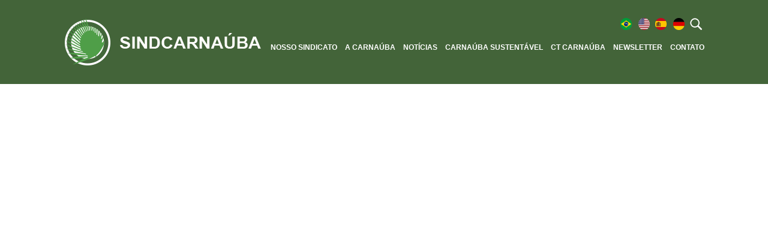

--- FILE ---
content_type: text/html; charset=UTF-8
request_url: https://sindcarnauba.org.br/tag/pinup-br/
body_size: 7110
content:
<!DOCTYPE html PUBLIC "-//W3C//DTD XHTML 1.0 Transitional//EN" "http://www.w3.org/TR/xhtml1/DTD/xhtml1-transitional.dtd">
<html xmlns="http://www.w3.org/1999/xhtml" xmlns:fb="http://ogp.me/ns/fb#">
<head>
<meta charset="UTF-8" />
<meta http-equiv="X-UA-Compatible" content="IE=edge">
<meta name="viewport" content="width=device-width, initial-scale=1.0, user-scalable=0">

<title>pinup BR | Sindcarnaúba</title>

<link rel="alternate" type="application/rss+xml" title="Sindcarnaúba RSS Feed" href="https://sindcarnauba.org.br/feed/" />

<link rel="pingback" href="https://sindcarnauba.org.br/xmlrpc.php" />

<link rel="stylesheet" type="text/css" href="https://sindcarnauba.org.br/wp-content/themes/sindcarnauba/css/style.css"/>
<link rel="stylesheet" type="text/css" href="https://sindcarnauba.org.br/wp-content/themes/sindcarnauba/js/slick-1.5.7/slick/slick.css"/>
<link rel="stylesheet" type="text/css" href="https://sindcarnauba.org.br/wp-content/themes/sindcarnauba/js/slick-1.5.7/slick/slick-theme.css"/>

<script src="https://sindcarnauba.org.br/wp-content/themes/sindcarnauba/js/jquery-1.11.2.min.js"></script>
<script type="text/javascript" src="https://sindcarnauba.org.br/wp-content/themes/sindcarnauba/js/menu-mobile.js"></script>

<link rel="shortcut icon" href="https://sindcarnauba.org.br/wp-content/themes/sindcarnauba/favicon.ico">


<script src="https://sindcarnauba.org.br/wp-content/themes/sindcarnauba/js/slide/slippry.min.js"></script>
<link rel="stylesheet" href="https://sindcarnauba.org.br/wp-content/themes/sindcarnauba/js/slide/slippry.css" />

<script type="text/javascript">
$(function() {
    var demo1 = $("#slider").slippry({
    });

    $('.stop').click(function () {
        demo1.stopAuto();
    });

    $('.start').click(function () {
        demo1.startAuto();
    });

    $('.prev').click(function () {
        demo1.goToPrevSlide();
        return false;
    });
    $('.next').click(function () {
        demo1.goToNextSlide();
        return false;
    });
    $('.reset').click(function () {
        demo1.destroySlider();
        return false;
    });
    $('.reload').click(function () {
        demo1.reloadSlider();
        return false;
    });
    $('.init').click(function () {
        demo1 = $("#demo1").slippry();
        return false;
    });
});
</script>

<script type="text/javascript" src="https://sindcarnauba.org.br/wp-content/themes/sindcarnauba/js/jquery-migrate-1.2.1.min.js"></script>
<script type="text/javascript" src="https://sindcarnauba.org.br/wp-content/themes/sindcarnauba/js/slick-1.5.7/slick/slick.min.js"></script>
<script type="text/javascript">
    $(document).ready(function(){
      $('.multiple-items').slick({
  dots: false,
  infinite: false,
  speed: 300,
  slidesToShow: 6,
  slidesToScroll: 6,
  responsive: [
    {
      breakpoint: 1024,
      settings: {
        slidesToShow: 3,
        slidesToScroll: 3,
        infinite: true,
        dots: true
      }
    },
    {
      breakpoint: 600,
      settings: {
        slidesToShow: 2,
        slidesToScroll: 2
      }
    },
    {
      breakpoint: 480,
      settings: {
        slidesToShow: 2,
        slidesToScroll: 2
      }
    }
    // You can unslick at a given breakpoint now by adding:
    // settings: "unslick"
    // instead of a settings object
  ]
});
    });
  </script>

<script type="text/javascript" src="https://sindcarnauba.org.br/wp-content/themes/sindcarnauba/js/tradutor.js"></script>


<meta name='robots' content='max-image-preview:large' />
<link rel='dns-prefetch' href='//static.addtoany.com' />
<link rel='dns-prefetch' href='//stats.wp.com' />
<link rel="alternate" type="application/rss+xml" title="Feed de tag para Sindcarnaúba &raquo; pinup BR" href="https://sindcarnauba.org.br/tag/pinup-br/feed/" />
<script type="text/javascript">
window._wpemojiSettings = {"baseUrl":"https:\/\/s.w.org\/images\/core\/emoji\/14.0.0\/72x72\/","ext":".png","svgUrl":"https:\/\/s.w.org\/images\/core\/emoji\/14.0.0\/svg\/","svgExt":".svg","source":{"concatemoji":"https:\/\/sindcarnauba.org.br\/wp-includes\/js\/wp-emoji-release.min.js?ver=6.3.7"}};
/*! This file is auto-generated */
!function(i,n){var o,s,e;function c(e){try{var t={supportTests:e,timestamp:(new Date).valueOf()};sessionStorage.setItem(o,JSON.stringify(t))}catch(e){}}function p(e,t,n){e.clearRect(0,0,e.canvas.width,e.canvas.height),e.fillText(t,0,0);var t=new Uint32Array(e.getImageData(0,0,e.canvas.width,e.canvas.height).data),r=(e.clearRect(0,0,e.canvas.width,e.canvas.height),e.fillText(n,0,0),new Uint32Array(e.getImageData(0,0,e.canvas.width,e.canvas.height).data));return t.every(function(e,t){return e===r[t]})}function u(e,t,n){switch(t){case"flag":return n(e,"\ud83c\udff3\ufe0f\u200d\u26a7\ufe0f","\ud83c\udff3\ufe0f\u200b\u26a7\ufe0f")?!1:!n(e,"\ud83c\uddfa\ud83c\uddf3","\ud83c\uddfa\u200b\ud83c\uddf3")&&!n(e,"\ud83c\udff4\udb40\udc67\udb40\udc62\udb40\udc65\udb40\udc6e\udb40\udc67\udb40\udc7f","\ud83c\udff4\u200b\udb40\udc67\u200b\udb40\udc62\u200b\udb40\udc65\u200b\udb40\udc6e\u200b\udb40\udc67\u200b\udb40\udc7f");case"emoji":return!n(e,"\ud83e\udef1\ud83c\udffb\u200d\ud83e\udef2\ud83c\udfff","\ud83e\udef1\ud83c\udffb\u200b\ud83e\udef2\ud83c\udfff")}return!1}function f(e,t,n){var r="undefined"!=typeof WorkerGlobalScope&&self instanceof WorkerGlobalScope?new OffscreenCanvas(300,150):i.createElement("canvas"),a=r.getContext("2d",{willReadFrequently:!0}),o=(a.textBaseline="top",a.font="600 32px Arial",{});return e.forEach(function(e){o[e]=t(a,e,n)}),o}function t(e){var t=i.createElement("script");t.src=e,t.defer=!0,i.head.appendChild(t)}"undefined"!=typeof Promise&&(o="wpEmojiSettingsSupports",s=["flag","emoji"],n.supports={everything:!0,everythingExceptFlag:!0},e=new Promise(function(e){i.addEventListener("DOMContentLoaded",e,{once:!0})}),new Promise(function(t){var n=function(){try{var e=JSON.parse(sessionStorage.getItem(o));if("object"==typeof e&&"number"==typeof e.timestamp&&(new Date).valueOf()<e.timestamp+604800&&"object"==typeof e.supportTests)return e.supportTests}catch(e){}return null}();if(!n){if("undefined"!=typeof Worker&&"undefined"!=typeof OffscreenCanvas&&"undefined"!=typeof URL&&URL.createObjectURL&&"undefined"!=typeof Blob)try{var e="postMessage("+f.toString()+"("+[JSON.stringify(s),u.toString(),p.toString()].join(",")+"));",r=new Blob([e],{type:"text/javascript"}),a=new Worker(URL.createObjectURL(r),{name:"wpTestEmojiSupports"});return void(a.onmessage=function(e){c(n=e.data),a.terminate(),t(n)})}catch(e){}c(n=f(s,u,p))}t(n)}).then(function(e){for(var t in e)n.supports[t]=e[t],n.supports.everything=n.supports.everything&&n.supports[t],"flag"!==t&&(n.supports.everythingExceptFlag=n.supports.everythingExceptFlag&&n.supports[t]);n.supports.everythingExceptFlag=n.supports.everythingExceptFlag&&!n.supports.flag,n.DOMReady=!1,n.readyCallback=function(){n.DOMReady=!0}}).then(function(){return e}).then(function(){var e;n.supports.everything||(n.readyCallback(),(e=n.source||{}).concatemoji?t(e.concatemoji):e.wpemoji&&e.twemoji&&(t(e.twemoji),t(e.wpemoji)))}))}((window,document),window._wpemojiSettings);
</script>
<style type="text/css">
img.wp-smiley,
img.emoji {
	display: inline !important;
	border: none !important;
	box-shadow: none !important;
	height: 1em !important;
	width: 1em !important;
	margin: 0 0.07em !important;
	vertical-align: -0.1em !important;
	background: none !important;
	padding: 0 !important;
}
</style>
	<link rel='stylesheet' id='wp-block-library-css' href='https://sindcarnauba.org.br/wp-includes/css/dist/block-library/style.min.css?ver=6.3.7' type='text/css' media='all' />
<style id='wp-block-library-inline-css' type='text/css'>
.has-text-align-justify{text-align:justify;}
</style>
<link rel='stylesheet' id='jetpack-videopress-video-block-view-css' href='https://sindcarnauba.org.br/wp-content/plugins/jetpack/jetpack_vendor/automattic/jetpack-videopress/build/block-editor/blocks/video/view.css?minify=false&#038;ver=34ae973733627b74a14e' type='text/css' media='all' />
<link rel='stylesheet' id='mediaelement-css' href='https://sindcarnauba.org.br/wp-includes/js/mediaelement/mediaelementplayer-legacy.min.css?ver=4.2.17' type='text/css' media='all' />
<link rel='stylesheet' id='wp-mediaelement-css' href='https://sindcarnauba.org.br/wp-includes/js/mediaelement/wp-mediaelement.min.css?ver=6.3.7' type='text/css' media='all' />
<style id='classic-theme-styles-inline-css' type='text/css'>
/*! This file is auto-generated */
.wp-block-button__link{color:#fff;background-color:#32373c;border-radius:9999px;box-shadow:none;text-decoration:none;padding:calc(.667em + 2px) calc(1.333em + 2px);font-size:1.125em}.wp-block-file__button{background:#32373c;color:#fff;text-decoration:none}
</style>
<style id='global-styles-inline-css' type='text/css'>
body{--wp--preset--color--black: #000000;--wp--preset--color--cyan-bluish-gray: #abb8c3;--wp--preset--color--white: #ffffff;--wp--preset--color--pale-pink: #f78da7;--wp--preset--color--vivid-red: #cf2e2e;--wp--preset--color--luminous-vivid-orange: #ff6900;--wp--preset--color--luminous-vivid-amber: #fcb900;--wp--preset--color--light-green-cyan: #7bdcb5;--wp--preset--color--vivid-green-cyan: #00d084;--wp--preset--color--pale-cyan-blue: #8ed1fc;--wp--preset--color--vivid-cyan-blue: #0693e3;--wp--preset--color--vivid-purple: #9b51e0;--wp--preset--gradient--vivid-cyan-blue-to-vivid-purple: linear-gradient(135deg,rgba(6,147,227,1) 0%,rgb(155,81,224) 100%);--wp--preset--gradient--light-green-cyan-to-vivid-green-cyan: linear-gradient(135deg,rgb(122,220,180) 0%,rgb(0,208,130) 100%);--wp--preset--gradient--luminous-vivid-amber-to-luminous-vivid-orange: linear-gradient(135deg,rgba(252,185,0,1) 0%,rgba(255,105,0,1) 100%);--wp--preset--gradient--luminous-vivid-orange-to-vivid-red: linear-gradient(135deg,rgba(255,105,0,1) 0%,rgb(207,46,46) 100%);--wp--preset--gradient--very-light-gray-to-cyan-bluish-gray: linear-gradient(135deg,rgb(238,238,238) 0%,rgb(169,184,195) 100%);--wp--preset--gradient--cool-to-warm-spectrum: linear-gradient(135deg,rgb(74,234,220) 0%,rgb(151,120,209) 20%,rgb(207,42,186) 40%,rgb(238,44,130) 60%,rgb(251,105,98) 80%,rgb(254,248,76) 100%);--wp--preset--gradient--blush-light-purple: linear-gradient(135deg,rgb(255,206,236) 0%,rgb(152,150,240) 100%);--wp--preset--gradient--blush-bordeaux: linear-gradient(135deg,rgb(254,205,165) 0%,rgb(254,45,45) 50%,rgb(107,0,62) 100%);--wp--preset--gradient--luminous-dusk: linear-gradient(135deg,rgb(255,203,112) 0%,rgb(199,81,192) 50%,rgb(65,88,208) 100%);--wp--preset--gradient--pale-ocean: linear-gradient(135deg,rgb(255,245,203) 0%,rgb(182,227,212) 50%,rgb(51,167,181) 100%);--wp--preset--gradient--electric-grass: linear-gradient(135deg,rgb(202,248,128) 0%,rgb(113,206,126) 100%);--wp--preset--gradient--midnight: linear-gradient(135deg,rgb(2,3,129) 0%,rgb(40,116,252) 100%);--wp--preset--font-size--small: 13px;--wp--preset--font-size--medium: 20px;--wp--preset--font-size--large: 36px;--wp--preset--font-size--x-large: 42px;--wp--preset--spacing--20: 0.44rem;--wp--preset--spacing--30: 0.67rem;--wp--preset--spacing--40: 1rem;--wp--preset--spacing--50: 1.5rem;--wp--preset--spacing--60: 2.25rem;--wp--preset--spacing--70: 3.38rem;--wp--preset--spacing--80: 5.06rem;--wp--preset--shadow--natural: 6px 6px 9px rgba(0, 0, 0, 0.2);--wp--preset--shadow--deep: 12px 12px 50px rgba(0, 0, 0, 0.4);--wp--preset--shadow--sharp: 6px 6px 0px rgba(0, 0, 0, 0.2);--wp--preset--shadow--outlined: 6px 6px 0px -3px rgba(255, 255, 255, 1), 6px 6px rgba(0, 0, 0, 1);--wp--preset--shadow--crisp: 6px 6px 0px rgba(0, 0, 0, 1);}:where(.is-layout-flex){gap: 0.5em;}:where(.is-layout-grid){gap: 0.5em;}body .is-layout-flow > .alignleft{float: left;margin-inline-start: 0;margin-inline-end: 2em;}body .is-layout-flow > .alignright{float: right;margin-inline-start: 2em;margin-inline-end: 0;}body .is-layout-flow > .aligncenter{margin-left: auto !important;margin-right: auto !important;}body .is-layout-constrained > .alignleft{float: left;margin-inline-start: 0;margin-inline-end: 2em;}body .is-layout-constrained > .alignright{float: right;margin-inline-start: 2em;margin-inline-end: 0;}body .is-layout-constrained > .aligncenter{margin-left: auto !important;margin-right: auto !important;}body .is-layout-constrained > :where(:not(.alignleft):not(.alignright):not(.alignfull)){max-width: var(--wp--style--global--content-size);margin-left: auto !important;margin-right: auto !important;}body .is-layout-constrained > .alignwide{max-width: var(--wp--style--global--wide-size);}body .is-layout-flex{display: flex;}body .is-layout-flex{flex-wrap: wrap;align-items: center;}body .is-layout-flex > *{margin: 0;}body .is-layout-grid{display: grid;}body .is-layout-grid > *{margin: 0;}:where(.wp-block-columns.is-layout-flex){gap: 2em;}:where(.wp-block-columns.is-layout-grid){gap: 2em;}:where(.wp-block-post-template.is-layout-flex){gap: 1.25em;}:where(.wp-block-post-template.is-layout-grid){gap: 1.25em;}.has-black-color{color: var(--wp--preset--color--black) !important;}.has-cyan-bluish-gray-color{color: var(--wp--preset--color--cyan-bluish-gray) !important;}.has-white-color{color: var(--wp--preset--color--white) !important;}.has-pale-pink-color{color: var(--wp--preset--color--pale-pink) !important;}.has-vivid-red-color{color: var(--wp--preset--color--vivid-red) !important;}.has-luminous-vivid-orange-color{color: var(--wp--preset--color--luminous-vivid-orange) !important;}.has-luminous-vivid-amber-color{color: var(--wp--preset--color--luminous-vivid-amber) !important;}.has-light-green-cyan-color{color: var(--wp--preset--color--light-green-cyan) !important;}.has-vivid-green-cyan-color{color: var(--wp--preset--color--vivid-green-cyan) !important;}.has-pale-cyan-blue-color{color: var(--wp--preset--color--pale-cyan-blue) !important;}.has-vivid-cyan-blue-color{color: var(--wp--preset--color--vivid-cyan-blue) !important;}.has-vivid-purple-color{color: var(--wp--preset--color--vivid-purple) !important;}.has-black-background-color{background-color: var(--wp--preset--color--black) !important;}.has-cyan-bluish-gray-background-color{background-color: var(--wp--preset--color--cyan-bluish-gray) !important;}.has-white-background-color{background-color: var(--wp--preset--color--white) !important;}.has-pale-pink-background-color{background-color: var(--wp--preset--color--pale-pink) !important;}.has-vivid-red-background-color{background-color: var(--wp--preset--color--vivid-red) !important;}.has-luminous-vivid-orange-background-color{background-color: var(--wp--preset--color--luminous-vivid-orange) !important;}.has-luminous-vivid-amber-background-color{background-color: var(--wp--preset--color--luminous-vivid-amber) !important;}.has-light-green-cyan-background-color{background-color: var(--wp--preset--color--light-green-cyan) !important;}.has-vivid-green-cyan-background-color{background-color: var(--wp--preset--color--vivid-green-cyan) !important;}.has-pale-cyan-blue-background-color{background-color: var(--wp--preset--color--pale-cyan-blue) !important;}.has-vivid-cyan-blue-background-color{background-color: var(--wp--preset--color--vivid-cyan-blue) !important;}.has-vivid-purple-background-color{background-color: var(--wp--preset--color--vivid-purple) !important;}.has-black-border-color{border-color: var(--wp--preset--color--black) !important;}.has-cyan-bluish-gray-border-color{border-color: var(--wp--preset--color--cyan-bluish-gray) !important;}.has-white-border-color{border-color: var(--wp--preset--color--white) !important;}.has-pale-pink-border-color{border-color: var(--wp--preset--color--pale-pink) !important;}.has-vivid-red-border-color{border-color: var(--wp--preset--color--vivid-red) !important;}.has-luminous-vivid-orange-border-color{border-color: var(--wp--preset--color--luminous-vivid-orange) !important;}.has-luminous-vivid-amber-border-color{border-color: var(--wp--preset--color--luminous-vivid-amber) !important;}.has-light-green-cyan-border-color{border-color: var(--wp--preset--color--light-green-cyan) !important;}.has-vivid-green-cyan-border-color{border-color: var(--wp--preset--color--vivid-green-cyan) !important;}.has-pale-cyan-blue-border-color{border-color: var(--wp--preset--color--pale-cyan-blue) !important;}.has-vivid-cyan-blue-border-color{border-color: var(--wp--preset--color--vivid-cyan-blue) !important;}.has-vivid-purple-border-color{border-color: var(--wp--preset--color--vivid-purple) !important;}.has-vivid-cyan-blue-to-vivid-purple-gradient-background{background: var(--wp--preset--gradient--vivid-cyan-blue-to-vivid-purple) !important;}.has-light-green-cyan-to-vivid-green-cyan-gradient-background{background: var(--wp--preset--gradient--light-green-cyan-to-vivid-green-cyan) !important;}.has-luminous-vivid-amber-to-luminous-vivid-orange-gradient-background{background: var(--wp--preset--gradient--luminous-vivid-amber-to-luminous-vivid-orange) !important;}.has-luminous-vivid-orange-to-vivid-red-gradient-background{background: var(--wp--preset--gradient--luminous-vivid-orange-to-vivid-red) !important;}.has-very-light-gray-to-cyan-bluish-gray-gradient-background{background: var(--wp--preset--gradient--very-light-gray-to-cyan-bluish-gray) !important;}.has-cool-to-warm-spectrum-gradient-background{background: var(--wp--preset--gradient--cool-to-warm-spectrum) !important;}.has-blush-light-purple-gradient-background{background: var(--wp--preset--gradient--blush-light-purple) !important;}.has-blush-bordeaux-gradient-background{background: var(--wp--preset--gradient--blush-bordeaux) !important;}.has-luminous-dusk-gradient-background{background: var(--wp--preset--gradient--luminous-dusk) !important;}.has-pale-ocean-gradient-background{background: var(--wp--preset--gradient--pale-ocean) !important;}.has-electric-grass-gradient-background{background: var(--wp--preset--gradient--electric-grass) !important;}.has-midnight-gradient-background{background: var(--wp--preset--gradient--midnight) !important;}.has-small-font-size{font-size: var(--wp--preset--font-size--small) !important;}.has-medium-font-size{font-size: var(--wp--preset--font-size--medium) !important;}.has-large-font-size{font-size: var(--wp--preset--font-size--large) !important;}.has-x-large-font-size{font-size: var(--wp--preset--font-size--x-large) !important;}
.wp-block-navigation a:where(:not(.wp-element-button)){color: inherit;}
:where(.wp-block-post-template.is-layout-flex){gap: 1.25em;}:where(.wp-block-post-template.is-layout-grid){gap: 1.25em;}
:where(.wp-block-columns.is-layout-flex){gap: 2em;}:where(.wp-block-columns.is-layout-grid){gap: 2em;}
.wp-block-pullquote{font-size: 1.5em;line-height: 1.6;}
</style>
<link rel='stylesheet' id='contact-form-7-css' href='https://sindcarnauba.org.br/wp-content/plugins/contact-form-7/includes/css/styles.css?ver=5.8' type='text/css' media='all' />
<link rel='stylesheet' id='addtoany-css' href='https://sindcarnauba.org.br/wp-content/plugins/add-to-any/addtoany.min.css?ver=1.16' type='text/css' media='all' />
<link rel='stylesheet' id='jetpack_css-css' href='https://sindcarnauba.org.br/wp-content/plugins/jetpack/css/jetpack.css?ver=12.5.1' type='text/css' media='all' />
<script id="addtoany-core-js-before" type="text/javascript">
window.a2a_config=window.a2a_config||{};a2a_config.callbacks=[];a2a_config.overlays=[];a2a_config.templates={};a2a_localize = {
	Share: "Compartilhar",
	Save: "Salvar",
	Subscribe: "Inscrever",
	Email: "Email",
	Bookmark: "Favoritos",
	ShowAll: "Mostrar tudo",
	ShowLess: "Mostrar menos",
	FindServices: "Procurar serviço(s)",
	FindAnyServiceToAddTo: "Encontrar rapidamente qualquer serviço para",
	PoweredBy: "Serviço fornecido por",
	ShareViaEmail: "Share via email",
	SubscribeViaEmail: "Subscribe via email",
	BookmarkInYourBrowser: "Adicionar aos favoritos",
	BookmarkInstructions: "Press Ctrl+D or \u2318+D to bookmark this page",
	AddToYourFavorites: "Adicionar a favoritos",
	SendFromWebOrProgram: "Send from any email address or email program",
	EmailProgram: "Email program",
	More: "More&#8230;",
	ThanksForSharing: "Thanks for sharing!",
	ThanksForFollowing: "Thanks for following!"
};
</script>
<script type='text/javascript' async src='https://static.addtoany.com/menu/page.js' id='addtoany-core-js'></script>
<script type='text/javascript' src='https://sindcarnauba.org.br/wp-includes/js/jquery/jquery.min.js?ver=3.7.0' id='jquery-core-js'></script>
<script type='text/javascript' src='https://sindcarnauba.org.br/wp-includes/js/jquery/jquery-migrate.min.js?ver=3.4.1' id='jquery-migrate-js'></script>
<script type='text/javascript' async src='https://sindcarnauba.org.br/wp-content/plugins/add-to-any/addtoany.min.js?ver=1.1' id='addtoany-jquery-js'></script>
<link rel="https://api.w.org/" href="https://sindcarnauba.org.br/wp-json/" /><link rel="alternate" type="application/json" href="https://sindcarnauba.org.br/wp-json/wp/v2/tags/21653" /><link rel="EditURI" type="application/rsd+xml" title="RSD" href="https://sindcarnauba.org.br/xmlrpc.php?rsd" />
	<style>img#wpstats{display:none}</style>
		<style type="text/css">.recentcomments a{display:inline !important;padding:0 !important;margin:0 !important;}</style>

</head>
   
<body class="archive tag tag-pinup-br tag-21653">		
<div id="google_translate_element"></div> 
<script src="https://translate.google.com/translate_a/element.js?cb=googleTranslateElementInit"></script>


<div id="header">
	<div class="container">

        <div id="logo">
        	<a href="https://sindcarnauba.org.br"><img src="https://sindcarnauba.org.br/wp-content/themes/sindcarnauba/images/logo.png" alt="SINDCARNAÚBA" title="SINDCARNAÚBA" /></a>
        </div>
        
        	<div id="linguas">
        	

         	<a href="javascript:void(0)" class="pt" onclick="ChangeLang('pt')" title="Traduzir para Português"><img src="https://sindcarnauba.org.br/wp-content/themes/sindcarnauba/images/lingua_brasil.png" /></a>
            <a href="javascript:void(0)" class="en" onclick="ChangeLang('en')" title="Translate to English"><img src="https://sindcarnauba.org.br/wp-content/themes/sindcarnauba/images/lingua_eua.png" /></a>
            <a href="javascript:void(0)" class="es" onclick="ChangeLang('es')" title="Traducir al Español"><img src="https://sindcarnauba.org.br/wp-content/themes/sindcarnauba/images/lingua_espanha.png" /></a>
            <a href="javascript:void(0)" class="de" onclick="ChangeLang('de')" title="&Uuml;bersetzen in Deutsch"><img src="https://sindcarnauba.org.br/wp-content/themes/sindcarnauba/images/lingua_alemanha.png" /></a>
            
            <a href="https://sindcarnauba.org.br/buscar"><img src="https://sindcarnauba.org.br/wp-content/themes/sindcarnauba/images/icon-search.png" /></a>
        </div>
        
		<div id="nav">
        	
            <div class="menu-nav-container"><ul id="menu-nav" class="menu"><li id="menu-item-23" class="menu-item menu-item-type-post_type menu-item-object-page menu-item-23"><a href="https://sindcarnauba.org.br/nosso-sindicato/">NOSSO SINDICATO</a></li>
<li id="menu-item-19" class="menu-item menu-item-type-post_type menu-item-object-page menu-item-19"><a href="https://sindcarnauba.org.br/a-carnauba/">A CARNAÚBA</a></li>
<li id="menu-item-24" class="menu-item menu-item-type-post_type menu-item-object-page menu-item-24"><a href="https://sindcarnauba.org.br/noticias/">NOTÍCIAS</a></li>
<li id="menu-item-20" class="menu-item menu-item-type-post_type menu-item-object-page menu-item-20"><a href="https://sindcarnauba.org.br/carnauba-sustentavel/">CARNAÚBA SUSTENTÁVEL</a></li>
<li id="menu-item-32" class="menu-item menu-item-type-post_type menu-item-object-page menu-item-32"><a href="https://sindcarnauba.org.br/ct-carnauba/">CT Carnaúba</a></li>
<li id="menu-item-22" class="menu-item menu-item-type-post_type menu-item-object-page menu-item-22"><a href="https://sindcarnauba.org.br/newsletter/">NEWSLETTER</a></li>
<li id="menu-item-29" class="menu-item menu-item-type-custom menu-item-object-custom menu-item-29"><a href="http://sindcarnauba.com.br/#contato">CONTATO</a></li>
</ul></div>        </div> <!--fim nav-->
        
        <span class="menu-mobile"><img src="https://sindcarnauba.org.br/wp-content/themes/sindcarnauba/images/menu.png" alt="Menu" /></span>
 
    </div>
</div> <!--fim do header-->	


<div id="middle">
	<div class="container">
    	        
        
        

		    </div>
</div>



<div id="contato">
	<div class="container">
		
        <div id="form">
        	<h2><strong>CONTATO</strong></h2>
            <p>Preencha o formulário abaixo,<br />
será um prazer responder!</p>

            <form>
            	<label>Nome:</label>
                <input type="text" />
                
                <label>Email:</label>
                <input type="email" />
                
                <label>Mensagem:</label>
                <textarea></textarea>
                
                <input type="submit" value="ENVIAR" />
            </form>
        </div>
        
        <div id="mapa">
            <iframe src="https://www.google.com/maps/embed?pb=!1m18!1m12!1m3!1d3981.3175688789956!2d-38.51103358524105!3d-3.7408204972783956!2m3!1f0!2f0!3f0!3m2!1i1024!2i768!4f13.1!3m3!1m2!1s0x7c748f3aa09adf3%3A0x7416a544aedf29fc!2sCondom%C3%ADnio%20do%20Edif%C3%ADcio%20Casa%20da%20Ind%C3%BAstria%20-%20Av.%20Bar%C3%A3o%20de%20Studart%2C%201980%20-%20Aldeota%2C%20Fortaleza%20-%20CE%2C%2060135-285!5e0!3m2!1spt-BR!2sbr!4v1577972498179!5m2!1spt-BR!2sbr"  width="465" height="530" frameborder="0" style="border:0;" allowfullscreen=""></iframe>
            
            <h3>VENHA NOS VISITAR</h3>
            <span>Av. Barão de Studart, 1980 - 1º andar, Aldeota, Fortaleza - CE, 60120-001</span>
        </div>
        
    </div>
</div> <!--fim dos contato-->

<div id="footer">
	<div class="container">
    	<div id="col-1">
        	<img src="https://sindcarnauba.org.br/wp-content/themes/sindcarnauba/images/logo.png" />
        </div>
    	<div id="col-2">
        	<address>
            Av. Barão de Studart, 1980 - 1º andar, Aldeota,<br />
            Fortaleza - CE, 60120-00<br />
            (85) 3421.5454          
            </address>
        </div>
        
        <div id="col-3">
        	<a href="#"><img src="https://sindcarnauba.org.br/wp-content/themes/sindcarnauba/images/icon_facebook.png" /></a>
            <a href="#"><img src="https://sindcarnauba.org.br/wp-content/themes/sindcarnauba/images/icon_instagram.png" /></a>
            <a href="#"><img src="https://sindcarnauba.org.br/wp-content/themes/sindcarnauba/images/icon_linkedin.png" /></a>
        </div>
    </div>
</div>
<script type='text/javascript' src='https://sindcarnauba.org.br/wp-content/plugins/contact-form-7/includes/swv/js/index.js?ver=5.8' id='swv-js'></script>
<script type='text/javascript' id='contact-form-7-js-extra'>
/* <![CDATA[ */
var wpcf7 = {"api":{"root":"https:\/\/sindcarnauba.org.br\/wp-json\/","namespace":"contact-form-7\/v1"}};
/* ]]> */
</script>
<script type='text/javascript' src='https://sindcarnauba.org.br/wp-content/plugins/contact-form-7/includes/js/index.js?ver=5.8' id='contact-form-7-js'></script>
<script defer type='text/javascript' src='https://stats.wp.com/e-202544.js' id='jetpack-stats-js'></script>
<script id="jetpack-stats-js-after" type="text/javascript">
_stq = window._stq || [];
_stq.push([ "view", {v:'ext',blog:'223203745',post:'0',tz:'-3',srv:'sindcarnauba.org.br',j:'1:12.5.1'} ]);
_stq.push([ "clickTrackerInit", "223203745", "0" ]);
</script>
  
<script defer src="https://static.cloudflareinsights.com/beacon.min.js/vcd15cbe7772f49c399c6a5babf22c1241717689176015" integrity="sha512-ZpsOmlRQV6y907TI0dKBHq9Md29nnaEIPlkf84rnaERnq6zvWvPUqr2ft8M1aS28oN72PdrCzSjY4U6VaAw1EQ==" data-cf-beacon='{"version":"2024.11.0","token":"b3ce56b78fdc4550abe6556e8742453f","r":1,"server_timing":{"name":{"cfCacheStatus":true,"cfEdge":true,"cfExtPri":true,"cfL4":true,"cfOrigin":true,"cfSpeedBrain":true},"location_startswith":null}}' crossorigin="anonymous"></script>
</body>
</html>

--- FILE ---
content_type: text/css
request_url: https://sindcarnauba.org.br/wp-content/themes/sindcarnauba/css/style.css
body_size: 2731
content:
/*-----------------------------------------------------------------------------------
	Theme Name: Sindicarnauba
	Theme URI: http://sindicarnauba.com.br
	Description: Site do Sindcarnauba
	Author: Soim - AgÊncia Digital
	
	License: Proibida alteração, reprodução, distribuição, transmissão ou cópia 
	parcial ou total de qualquer dos arquivos e códigos que compõem este 
	software (tema para Wordpress), sob proteção da Lei 9.609/98. 
	
	Copyright © 2020 - Todos os direitos reservados. 
-----------------------------------------------------------------------------------*/

/* RESETS
**********************************************************/
html, body, div, span, applet, object, iframe,
h1, h2, h3, h4, h5, h6, p, blockquote, pre,
a, abbr, acronym, address, big, cite, code,
del, dfn, em, font, ins, kbd, q, s, samp,
small, strike, strong, sub, sup, tt, var,
dl, dt, dd, ol, ul, li,
fieldset, form, label, legend,
table, caption, tbody, tfoot, thead, tr, th, td {
	border: 0;
	font-family: inherit;
	font-size: 100%;
	font-style: inherit;
	font-weight: inherit;
	margin: 0;
	outline: 0;
	padding: 0;
	vertical-align: baseline;
}
a { text-decoration: none; color: inherit; cursor: pointer; }
:focus {/* remember to define focus styles! */
	outline: 0;
}
body {
	background: #fff;
	line-height: 1;
}
ol, ul {
	list-style: none;
}
table {/* tables still need 'cellspacing="0"' in the markup */
	border-collapse: separate;
	border-spacing: 0;
}
caption, th, td {
	font-weight: normal;
	text-align: left;
}
blockquote:before, blockquote:after,
q:before, q:after {
	content: "";
}
blockquote, q {
	quotes: "" "";
}
a img {
	border: 0;
}
article, aside, details, figcaption, figure,
footer, header, hgroup, menu, nav, section {
	display: block;
}

#google_translate_element, 
.goog-te-banner-frame, 
.goog-te-balloon-frame, 
#goog-gt-tt, 
.goog-te-balloon-frame, 
.goog-tooltip, 
.goog-tooltip:hover,
.skiptranslate { 
    display:none !important; 
}


/*DEFINICOES GERAIS
**********************************************************/
body {font-family: Arial, sans-serif;  color:#666; padding:0; top:0 !important}

.container { width:1067px; margin:0 auto; }

p { font-size:20px; margin:0 0 20px; letter-spacing:0.5px; line-height:22px; text-align:justify}

h1 { font-size:50px;  color:#436439; text-transform:uppercase; font-weight:bold; text-align:center; position:relative; margin:0 0 50px}
strong { font-weight:700}

h2 { font-size:43px; color:#436439; text-transform:uppercase}


#middle { width:100%; display:block; float:left; padding:50px 0; min-height:400px}

/*HEADER
**********************************************************/
#header { width:100%; float:left; background:#436439;}
  
#header #logo { float:left; margin:30px 0;  position:relative; width:328px;}

#header #nav { float:right; margin:20px 0 0; position:relative}
#header #nav li { float:left;}
#header #nav li:hover { }
#header #nav li:first-child { }
#header #nav a { font-size:12px; font-weight:bold; text-transform:uppercase; color:#FFF; margin:0 0 0 13px; display:block; }
#header #nav a:hover  {  color:#5cb654;}

#header #linguas { width:145px; float:right; margin:30px 0 0}
#header #linguas a { margin:0 0 0 5px}

#header #nav.menu-cel { position:absolute; top:0; right:0; background:#eaeaea; width:100%; height:100%; margin:0; position:fixed; padding:20% 0 0; z-index:9999}
#header #nav.menu-cel li { text-align:center; margin:0 0 30px; padding:0 0 30px; border-bottom:1px solid #CCC; width:100%; float:left;}
#header #nav.menu-cel li a { font-size:16px; color:#436339; font-weight:bold; display:block; padding:0}
#header #nav.menu-cel #redes { text-align: center; margin: 0 0 30px; padding: 0 0 30px; border-bottom: 1px solid #CCC; width: 100%; float: left;}
#header #nav.menu-cel #redes a { padding:0; margin:0;}

#searchform {}
#searchform #s { width:500px; margin:20px auto; display:block; border:1px solid #EBEBEB; height:30px; padding:5px;}
#searchform #searchsubmit { background:#a1d244; color:#FFF; padding:5px 10px;  font-size:16px; font-weight:600; text-transform:uppercase; border:none; text-align:center; width:90px; margin:0 auto}

/*DESTAQUE
**********************************************************/
#destaque { width:100%; margin:0 auto 0; text-align: left; display:block; float:left; position:relative; max-height:800px; overflow:hidden; border-bottom:15px solid #a1d244}
#destaque img { width:100%}

#destaque #texto { position:absolute; z-index:9999; top:18%;  width:543px; }
#destaque #texto h2 { font-size:53px; font-weight:bold; color:#FFF; margin:0 0 10px; border-bottom:8px solid #a1d244; padding:0 0 20px; margin:0 0 20px; text-transform:uppercase}
#destaque #texto span { font-size:23px; color:#FFF; display:block; margin:0 0 10px; font-weight:bold}

.sy-pager { z-index: 9999; margin: -40px 0 0 !important; position: relative;}




/*ASSOCIADOS
**********************************************************/
#associados{ background:#FFF; padding:120px 0 90px; float:left; width:100%; display:block}
#associados h2 { margin:0 0 70px; text-align:center}



/*NOSSA VIDA
**********************************************************/
#nossavida { padding:70px 0; width:100%; display:block; float:left; background:#436439 url(../images/bg_1.png) no-repeat center center; background-size:100%}
#nossavida h2 { color:#FFF; margin:0 0 70px; text-align:center}
#nossavida .cada_nossavida { width:500px; float:left; display:block; margin:0 16px 40px}
#nossavida .cada_nossavida #imagem { float:left; margin:0 10px 0 0}
#nossavida .cada_nossavida #texto { float:left; width:360px}
#nossavida .cada_nossavida #texto span { font-size:28px; color:#FFF; text-transform:uppercase;}


/*NOTiCIAS
**********************************************************/
#noticias{  padding:70px 0; width:100%; display:block; float:left;}
#noticias h2 { margin:0 0 40px; text-align:center}

.cada_noticia { width:30%;  margin:0 30px 0 0; padding:0 0 20px; float:left; display:block}
.cada_noticia #imagem img { float:left; margin:0 0 10px 0; width:100%}

.cada_noticia #texto { width:100%; float:left}
.cada_noticia h5 { margin:0 0 10px; border-bottom:4px solid #a1d244; padding: 0 0 10px; background:none; height:auto; font-weight:bolder; font-size:22px; color:#436439}
.cada_noticia h5:hover { color:#a1d244}
.cada_noticia p { font-size:12px; color:#436439}
.cada_noticia a.botaopadrao { background:#a1d244; color:#FFF; padding:5px 10px;  font-size:16px; font-weight:600 }
.cada_noticia a.botaopadrao:hover { background:#436439}


/* NUMEROS
**********************************************************/
#numeros { background:#a1d244; padding:70px 0; width:100%; display:block; float:left; position:relative}
#numeros h2 { margin:0 0 40px; text-align:center; color:#FFF}

#numeros .cada_numero { float:left; text-align:center; border-right:1px solid #496b3a; padding:0 25px}
#numeros .cada_numero:last-child { border:none}
#numeros .cada_numero #grande { font-size:106px; color:#FFF; font-weight:bolder }
#numeros .cada_numero #texto { font-size:29px; color:#FFF; text-transform:uppercase}



/* CONTATO
**********************************************************/
#contato { background:#eaeaea; padding:70px 0; width:100%; display:block; float:left; position:relative; z-index:2}
#contato p { font-size:18px; color:#808080; margin:10px 0 20px}

#contato #mapa { margin:50px 0 0; float:right}
#contato #mapa iframe { border:5px solid #FFF}
#contato #mapa address { font-size:20px; color:#000; margin:20px 0 0}

#contato #form { float:left; width:465px; margin:50px 0 0;}
#contato #form label { display:block; font-size:20px; font-weight:bold; margin:0 0 10px; text-transform:uppercase}
#contato #form input[type=text],
#contato #form input[type=email] { width:465px; height:50px; background:#FFF; border:1px solid #D3D3D3; border-radius:8px; margin:0 0 20px}
#contato #form textarea{ width:465px; height:180px; background:#FFF; border:1px solid #D3D3D3; border-radius:8px; margin:0 0 20px}
#contato #form input[type=submit] { background:#436339; color:#FFF; font-size:15px; text-align:center; padding:5px 10px; border-radius:8px; margin:10px 0 0; cursor:pointer; border:none; float:left; text-transform:uppercase; font-weight:bold}


#contato h3 { color:#808080; font-size:28px; font-weight:bold; margin:20px 0 0}
#contato span { color:#808080; font-size:16px}


/* FOOTER
**********************************************************/
#footer { background:#436339; padding:30px 0; width:100%; display:block; float:left;}
#footer #col-1 { float:left}
#footer #col-2 { float:left; margin:15px 0 0 80px; padding:0 0 0 80px; border-left:1px solid #FFF}
#footer #col-3 { float:right; margin:25px 0 0}

#footer #col-2 address { font-size:18px; color:#FFF; }
#footer #col-3 a { margin:0 0 0 10px}

.menu-mobile { display: none;}

/* MOBILE */
@media only screen and (min-width: 280px) and (max-width: 736px) {
	
	.menu-mobile { display: block; float:right; margin:10px 0 0; cursor:pointer;}
    .menu-cel { display: block !important;}
	
	
	.container { width:94% !important; padding:0 3%}
	
	
	/*HEADER
	**********************************************************/
	#header { padding:10px 0}
	#header #logo { padding:10px 0; margin:0; width:100%; text-align:center}
	#header #nav { display:none}
	#header #nav #redes img { float:none; display:inherit; margin:0}

	#header #linguas { width:94px; float:left; margin:10px 0 0 10px}
	
	
	/*DESTAQUE
	**********************************************************/
	#destaque { width:100%; margin:0 auto 0; text-align: center; display:block; float:left; position:relative}
	#destaque img { width:180%}
	
	#destaque #texto { position:absolute; z-index:9999; top:20%; text-align:center; width:80%; left:10% }
	#destaque #texto h2 { font-size:29px; color:#FFF; margin:0 0 10px}
	#destaque #texto span { font-size:16px; color:#FFF; display:block; margin:0 0 10px}
	
	
	
	/*ASSOCIADOS
	**********************************************************/
	#associados{ background:#FFF; padding:120px 0 90px; float:left; width:100%; display:block}
	#associados h2 { margin:0 0 70px; text-align:center}
	#associados .container {width:86% !important}
	
	
	/*NOSSA VIDA
	**********************************************************/
	#nossavida { padding:70px 0; width:100%; display:block; float:left; background:#436439 url(../images/bg_1.png) no-repeat center center; background-size:100%}
	#nossavida h2 { color:#FFF; margin:0 0 70px; text-align:center}
	#nossavida .cada_nossavida { width:100%; float:left; display:block; margin:0 16px 40px}
	#nossavida .cada_nossavida #imagem { float:left; margin:0 10px 0 0}
	#nossavida .cada_nossavida #texto { float:left; width:78%}
	#nossavida .cada_nossavida #texto span { font-size:28px; color:#FFF; text-transform:uppercase;}
	
	
	/*NOTiCIAS
	**********************************************************/
	.cada_noticia { width:100%;  margin:0 30px 0 0; padding:0 0 20px; float:left; display:block}
	
	
	/* NUMEROS
	**********************************************************/
	#numeros { background:#a1d244; padding:70px 0; width:100%; display:block; float:left; position:relative}
	#numeros h2 { margin:0 0 40px; text-align:center; color:#FFF}
	
	#numeros .cada_numero { float:left; text-align:center; border-bottom:1px solid #496b3a; border-right:none; padding:0 0 10px; margin:0 0 10px; width:100%; }
	#numeros .cada_numero:last-child { border:none}
	#numeros .cada_numero #grande { font-size:106px; color:#FFF; font-weight:bolder }
	#numeros .cada_numero #texto { font-size:29px; color:#FFF; text-transform:uppercase}

	
	/*CONTATO
	**********************************************************/
	#contato iframe { width:100%; height:100%} 
	#contato #form { width:100%}
	#contato #form input[type=text],
	#contato #form input[type=email],
	#contato #form textarea { width:100%}
	
	/* FOOTER
	**********************************************************/
	#footer { background:#436339; padding:30px 0; width:100%; display:block; float:left;}
	#footer #col-1 { float:left}
	#footer #col-2 { float:left; margin:15px 0 0 0; padding:0 0 0 0; border-left:none}
	#footer #col-3 { float:left; margin:25px 0 0}
	
	#footer #col-2 address { font-size:18px; color:#FFF; }
	#footer #col-3 a { margin:0 0 0 10px}

}







--- FILE ---
content_type: text/javascript
request_url: https://sindcarnauba.org.br/wp-content/themes/sindcarnauba/js/tradutor.js
body_size: 55
content:
function ChangeLang(a) {
	var b, elemento = "";
	if (document.createEvent) {
		var c = document.createEvent("HTMLEvents");
		c.initEvent("click", true, true)
	}
	if (a == 'pt') {
		elemento = $(".goog-te-banner-frame:eq(0)").contents().find("button[id*='restore']")
	} else {
		switch (a) {
		case 'de':
			b = "Alem";
			break;
		case 'es':
			b = "Espanhol";
			break;
		case 'fr':
			b = "Fran";
			break;
		case 'en':
			b = "Ing";
			break;
		case 'it':
			b = "Italiano";
			break
		}
		elemento = $(".goog-te-menu-frame:eq(0)").contents().find("span:contains('" + b + "')");
		console.log(elemento)
	}
	if (elemento.length > 0) {
		if (document.createEvent) {
			elemento[0].dispatchEvent(c)
		} else {
			elemento[0].click();
		}
	}
}
function googleTranslateElementInit() {
	new google.translate.TranslateElement({
		pageLanguage: 'pt',
		autoDisplay: false,
		includedLanguages: 'de,es,fr,en,it',
		layout: google.translate.TranslateElement.InlineLayout.SIMPLE
	},
	'google_translate_element');
}

--- FILE ---
content_type: text/javascript
request_url: https://sindcarnauba.org.br/wp-content/themes/sindcarnauba/js/menu-mobile.js
body_size: -292
content:
jQuery(document).ready(function ($) {

    $('.menu-mobile').click(function () {
	
		$('#nav').addClass('menu-cel');
    
	});
	
    $('#nav').click(function () {
		
		$('#nav').removeClass('menu-cel')
    });

});